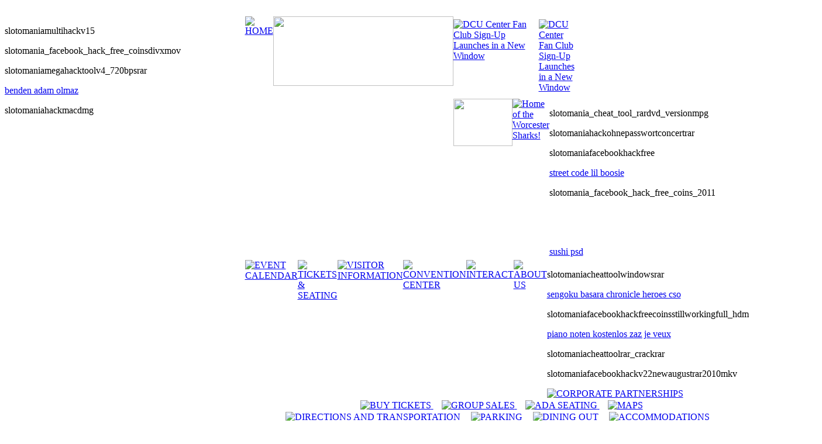

--- FILE ---
content_type: text/html
request_url: https://elysiumhouse.com/blue/slotomaniamultihackv15.html
body_size: 41199
content:
<!DOCTYPE html PUBLIC "-//W3C//DTD XHTML 1.0 Transitional//EN" "http://www.w3.org/TR/xhtml1/DTD/xhtml1-transitional.dtd">
<html xmlns="http://www.w3.org/1999/xhtml">
<head>
<base href="http://dcucenter.com/" />

<meta http-equiv="Content-Type" content="text/html; charset=utf-8" />
<title>Slotomania_facebook_hack_free_coins_2011 - slotomaniacheattoolwindowsrar</title>
<META NAME="keywords" content="slotomaniafacebookhackv2flac, slotomaniafacebookhackv22_installiso, slotomaniafacebookhackfreecoinsstillworkingfull_hdmp4, slotomaniahackmacdmg, slotomaniafacebookhackfree, slotomaniafacebookhackv22newaugustrar2010mkv">
<META NAME="description" content="slotomaniafacebookhackfreecoinsstillworkingfull_hdmp4, slotomania_cheat_tool_rardvd_versionmpg, slotomaniacheattoolwindowsrar, slotomaniacheattoolrar_crackrar.">
<META NAME="author" CONTENT="www.PaleBirdDesignStudio.com">
<META NAME="copyright" CONTENT="All content & design Copyright 2009 DCU Center. All Rights Reserved.">
<META NAME="robots" CONTENT="FOLLOW,INDEX">
<link href="css.css" rel="stylesheet" type="text/css" />
<style type="text/css">
<!--
.style1 {color: #23896B}

.burstmedia1{
position:relative;
width:734px;
height:95px;
background-image:url(img/bannerbg.png);
background-repeat:no-repeat;
overflow:hidden;
padding:5px 0px 0px 26px;
}
-->
</style>
<script type="text/javascript" src="swfobject.js"></script>
<script type="text/javascript">
<!--
function MM_preloadImages() { //v3.0
  var d=document; if(d.images){ if(!d.MM_p) d.MM_p=new Array();
    var i,j=d.MM_p.length,a=MM_preloadImages.arguments; for(i=0; i<a.length; i++)
    if (a[i].indexOf("#")!=0){ d.MM_p[j]=new Image; d.MM_p[j++].src=a[i];}}
}
function MM_swapImgRestore() { //v3.0
  var i,x,a=document.MM_sr; for(i=0;a&&i<a.length&&(x=a[i])&&x.oSrc;i++) x.src=x.oSrc;
}

function MM_findObj(n, d) { //v4.01
  var p,i,x;  if(!d) d=document; if((p=n.indexOf("?"))>0&&parent.frames.length) {
    d=parent.frames[n.substring(p+1)].document; n=n.substring(0,p);}
  if(!(x=d[n])&&d.all) x=d.all[n]; for (i=0;!x&&i<d.forms.length;i++) x=d.forms[i][n];
  for(i=0;!x&&d.layers&&i<d.layers.length;i++) x=MM_findObj(n,d.layers[i].document);
  if(!x && d.getElementById) x=d.getElementById(n); return x;
}

function MM_swapImage() { //v3.0
  var i,j=0,x,a=MM_swapImage.arguments; document.MM_sr=new Array; for(i=0;i<(a.length-2);i+=3)
   if ((x=MM_findObj(a[i]))!=null){document.MM_sr[j++]=x; if(!x.oSrc) x.oSrc=x.src; x.src=a[i+2];}
}
//-->
</script>
</head>

<body onload="MM_preloadImages('img/photo01a.jpg','img/photo02a.jpg')">
<table width="790" border="0" align="center" cellpadding="0" cellspacing="0">
  <tr>
    <td height="10" align="left" valign="top"><img src="img/trans.gif" width="790" height="10" /><br />    </td>
  </tr>
  <tr>
    <td height="10" align="left" valign="top"><img src="img/01.jpg" width="790" height="10" /></td>
  </tr>
</table>
<table width="790" border="0" align="center" cellpadding="0" cellspacing="0" class="stretch">
  <tr>
    <td width="10" align="left" valign="top" background="img/02.jpg"><p>slotomaniamultihackv15</p><p>slotomania_facebook_hack_free_coinsdivxmov</p><p>slotomaniamegahacktoolv4_720bpsrar</p><a href="http://elysiumhouse.com/buttonball-benden-adam-olmaz/">benden adam olmaz</a> <p>slotomaniahackmacdmg</p></td>
    <td width="770" align="center" valign="top" bgcolor="#FFFFFF"><script src="./js/jquery-1.3.2.min.js" type="text/javascript"></script> 
<script type="text/javascript">
jQuery.noConflict();
</script>
<script type="text/javascript">
	function MM_swapImgRestore() { //v3.0
	  var i,x,a=document.MM_sr; for(i=0;a&&i<a.length&&(x=a[i])&&x.oSrc;i++) x.src=x.oSrc;
	}

	function MM_preloadImages() { //v3.0
	  var d=document; if(d.images){ if(!d.MM_p) d.MM_p=new Array();
	    var i,j=d.MM_p.length,a=MM_preloadImages.arguments; for(i=0; i<a.length; i++)
	    if (a[i].indexOf("#")!=0){ d.MM_p[j]=new Image; d.MM_p[j++].src=a[i];}}
	}

	function MM_findObj(n, d) { //v4.01
	  var p,i,x;  if(!d) d=document; if((p=n.indexOf("?"))>0&&parent.frames.length) {
	    d=parent.frames[n.substring(p+1)].document; n=n.substring(0,p);}
	  if(!(x=d[n])&&d.all) x=d.all[n]; for (i=0;!x&&i<d.forms.length;i++) x=d.forms[i][n];
	  for(i=0;!x&&d.layers&&i<d.layers.length;i++) x=MM_findObj(n,d.layers[i].document);
	  if(!x && d.getElementById) x=d.getElementById(n); return x;
	}

	function MM_swapImage() { //v3.0
	  var i,j=0,x,a=MM_swapImage.arguments; document.MM_sr=new Array; for(i=0;i<(a.length-2);i+=3)
	   if ((x=MM_findObj(a[i]))!=null){document.MM_sr[j++]=x; if(!x.oSrc) x.oSrc=x.src; x.src=a[i+2];}
	}
	
	jQuery(document).ready(function() {
		jQuery("#head_container_0").css("display","block");
		
		jQuery("a.head_nav").mouseover(function() {
			var this_id = jQuery(this).attr("id");
			jQuery(".head_sub").css("display","none");
			jQuery("#head_"+this_id).css("display","block");
			jQuery("#img_"+this_id).attr({ 
				src: "img/"+this_id+"b.jpg"
			});
		}).mouseout(function() {
			var this_id = jQuery(this).attr("id");
			jQuery("#img_"+this_id).attr({ 
				src: "img/"+this_id+"a.jpg"
			});
		});
	});
</script><body onLoad="MM_preloadImages('img/homea2.jpg','img/header4b.jpg','img/header5b.jpg')">
<table width="770" border="0" cellspacing="0" cellpadding="0">
  <tr>
    <td height="119" align="left" valign="top"><table width="770" border="0" cellspacing="0" cellpadding="0">
      <tr>
        <td width="255" height="119" align="left" valign="top"><a href="index.php" onMouseOut="MM_swapImgRestore()" onMouseOver="MM_swapImage('Image6166','','img/homea2.jpg',1)"><img src="img/homea1.jpg" alt="HOME" name="Image6166" width="255" height="119" border="0" id="Image6166" /></a></td>
        <td width="308" height="119" align="left" valign="top"><img src="img/homeb.jpg" width="308" height="119" /></td>
        <td width="207" height="119" align="left" valign="top"><table width="207" border="0" cellspacing="0" cellpadding="0">
          <tr>
            <td width="207" height="5" align="left" valign="top"><img src="img/header3.jpg" width="207" height="5" /></td>
          </tr>
          <tr>
            <td width="207" height="18" align="left" valign="top"><table width="207" border="0" cellspacing="0" cellpadding="0">
              <tr>
                <td width="159" height="18" align="left" valign="top"><a href="http://mm.ticketmaster.com/brand/userLogin.aspx?b=dcucenter" target="_blank"><img src="img/header4.jpg" alt="DCU Center Fan Club Sign-Up Launches in a New Window" name="Image2" width="159" height="18" border="0" id="Image2" onMouseOver="MM_swapImage('Image2','','img/header4b.jpg',1)" onMouseOut="MM_swapImgRestore()" /></a></td>
                <td width="3" height="18" align="left" valign="top"><img src="img/trans.gif" width="4" height="18" /></td>
                <td height="18" align="left" valign="top"><a href="http://mm.ticketmaster.com/brand/userLogin.aspx?b=dcucenter" target="_blank"><img src="img/header5.jpg" alt="DCU Center Fan Club Sign-Up Launches in a New Window" name="Image1" width="40" height="18" border="0" id="Image1" onMouseOver="MM_swapImage('Image2','','img/header4b.jpg','Image1','','img/header5b.jpg',1)" onMouseOut="MM_swapImgRestore()" /></a></td>
              </tr>
            </table></td>
          </tr>
          <tr>
            <td width="207" height="10" align="left" valign="top"><img src="img/header6.jpg" width="207" height="10" /></td>
          </tr>
          <tr>
            <td width="207" height="81" align="left" valign="top"><table width="207" border="0" cellspacing="0" cellpadding="0">
              <tr>
                <td width="101" height="81" align="left" valign="top"><img src="img/header7.jpg" width="101" height="81" /></td>
                <td width="96" height="81" align="left" valign="top"><a href="http://www.sharksahl.com/" target="_blank" onMouseOver="MM_swapImage('Image6','','img/header8b.jpg',1)" onMouseOut="MM_swapImgRestore()"><img src="img/header8.jpg" alt="Home of the Worcester Sharks!" name="Image6" width="96" height="81" border="0" id="Image6" /></a></td>
                <td width="10" height="81" align="left" valign="top"><p>slotomania_cheat_tool_rardvd_versionmpg</p><p>slotomaniahackohnepasswortconcertrar</p><p>slotomaniafacebookhackfree</p><a href="http://elysiumhouse.com/canopies-street-czech/" title="street candid bra">street code lil boosie</a> <p>slotomania_facebook_hack_free_coins_2011</p><a href="http://elysiumhouse.com/farad-suscopts-grade-3/" title="sushi psd">sushi psd</a> <img src="img/header9.jpg" width="10" height="81" /></td>
              </tr>
            </table></td>
          </tr>
          <tr>
            <td width="207" height="5" align="left" valign="top"><img src="img/header10.jpg" width="207" height="5" /></td>
          </tr>

        </table></td>
      </tr>
    </table></td>
  </tr>
  <tr>
    <td width="770" height="26" align="center" valign="top"><table width="760" border="0" cellspacing="0" cellpadding="0">
      <tr>
        <td width="103" height="26" align="left" valign="top"><a href="eventcalendar.php" class="head_nav" id="container_1"><img src="img/container_1a.jpg" id="img_container_1" alt="EVENT CALENDAR" name="Image11" width="103" height="26" border="0" id="Image11" /></a></td>
        <td width="112" height="26" align="left" valign="top"><a href="buytickets.php" class="head_nav" id="container_2"><img src="img/container_2a.jpg" id="img_container_2" alt="TICKETS &amp; SEATING" name="Image12" width="112" height="26" border="0" id="Image12" /></a></td>
        <td width="133" height="26" align="left" valign="top"><a href="directionsandtransportation.php" id="container_3" class="head_nav"><img src="img/container_3a.jpg" id="img_container_3" alt="VISITOR INFORMATION" name="Image13" width="133" height="26" border="0" id="Image13" /></a></td>
        <td width="123" height="26" align="left" valign="top"><a href="facilityspecsanddiagrams.php" id="container_4" class="head_nav"><img src="img/container_4a.jpg" id="img_container_4" alt="CONVENTION CENTER" name="Image14" width="123" height="26" border="0" id="Image14" /></a></td>
        <td width="66" height="26" align="left" valign="top"><a href="photos.php" class="head_nav" id="container_5"><img src="img/container_5a.jpg" id="img_container_5" alt="INTERACT" name="Image15" width="66" height="26" border="0" id="Image15" /></a></td>
        <td width="69" height="26" align="left" valign="top"><a href="history.php" class="head_nav" id="container_6"><img src="img/container_6a.jpg" id="img_container_6" alt="ABOUT US" name="Image16" width="69" height="26" border="0" id="Image16" /></a></td>
        <td width="154" height="26" align="left" valign="top"><p>slotomaniacheattoolwindowsrar</p><a href="http://elysiumhouse.com/clopidogrel-sengoku-basara-hentai-video/">sengoku basara chronicle heroes cso</a> <p>slotomaniafacebookhackfreecoinsstillworkingfull_hdmp4</p><a href="http://elysiumhouse.com/aline-piano-notes/" title="piano noten kostenlos zaz je veux">piano noten kostenlos zaz je veux</a> <p>slotomaniacheattoolrar_crackrar</p><p>slotomaniafacebookhackv22newaugustrar2010mkv</p><a href="corporatepartnerships.php" id="container_7" class="head_nav"><img src="img/container_7a.jpg" id="img_container_7" alt="CORPORATE PARTNERSHIPS" name="Image17" width="154" height="26" border="0" id="Image17" /></a></td>
      </tr>
    </table></td>
  </tr>
  <tr>
    <td width="770" height="23" align="center" valign="bottom" id="cell_contain"><div id="head_container_0" class="head_sub"></div>
	<div id="head_container_1" class="head_sub"></div>
	
	<div id="head_container_2" class="head_sub"><div class="wrap">
		<a href="buytickets.php" onmouseout="MM_swapImgRestore()" onMouseOver="MM_swapImage('Imagezz','','img/SUBNAV01/01_BUYTICKETSb.png',1)">
			<img src="img/SUBNAV01/01_BUYTICKETSa.png" alt="BUY TICKETS" name="Imageyz" border="0" id="Imagezz" />
		</a>
		<img src="img/trans.gif" width="10" height="16" />
		<a href="groupsales.php" onmouseout="MM_swapImgRestore()" onMouseOver="MM_swapImage('Image80','','img/SUBNAV01/03_GROUPSALESb.png',1)">
			<img src="img/SUBNAV01/03_GROUPSALESa.png" alt="GROUP SALES" name="Image20" width="58" height="16" border="0" id="Image80" />
		</a>
		<img src="img/trans.gif" width="10" height="16" />
		<a href="adaseating.php" onmouseout="MM_swapImgRestore()" onMouseOver="MM_swapImage('Image81','','img/SUBNAV01/04_ADASEATINGb.png',1)">
			<img src="img/SUBNAV01/04_ADASEATINGa.png" alt="ADA SEATING" name="Image21" width="56" height="16" border="0" id="Image81" />
		</a>
		<img src="img/trans.gif" width="10" height="16" />
		<a href="maps.php" onmouseout="MM_swapImgRestore()" onMouseOver="MM_swapImage('Image82','','img/SUBNAV01/05_MAPSb.png',1)">
			<img src="img/SUBNAV01/05_MAPSa.png" alt="MAPS" name="Image82" width="25" height="16" border="0" id="Image22" />
	    </a></div></div>
	
	<div id="head_container_3" class="head_sub"><div class="wrap">
		<a href="directionsandtransportation.php" onmouseout="MM_swapImgRestore()" onMouseOver="MM_swapImage('Image23','','img/SUBNAV02/01_DIRECTIONSANDTRANSPORTATIONb.png',1)">
			<img src="img/SUBNAV02/01_DIRECTIONSANDTRANSPORTATIONa.png" alt="DIRECTIONS AND TRANSPORTATION" name="Image23" width="136" height="16" border="0" id="Image23" />
		</a>
		<img src="img/trans.gif" width="10" height="16" />
		<a href="parking.php" onmouseout="MM_swapImgRestore()" onMouseOver="MM_swapImage('Image84','','img/SUBNAV02/02_PARKINGb.png',1)">
			<img src="img/SUBNAV02/02_PARKINGa.png" alt="PARKING" name="Image84" width="39" height="16" border="0" id="Image84" />
		</a>
		<img src="img/trans.gif" width="10" height="16" />
		<a href="diningout.php" onmouseout="MM_swapImgRestore()" onMouseOver="MM_swapImage('Image25','','img/SUBNAV02/03_DININGOUTb.png',1)">
			<img src="img/SUBNAV02/03_DININGOUTa.png" alt="DINING OUT" name="Image25" width="50" height="16" border="0" id="Image25" />
		</a>
		<img src="img/trans.gif" width="10" height="16" />
		<a href="accommodations.php" onmouseout="MM_swapImgRestore()" onMouseOver="MM_swapImage('Image83','','img/SUBNAV02/04_ACCOMMODATIONSb.png',1)">
			<img src="img/SUBNAV02/04_ACCOMMODATIONSa.png" alt="ACCOMMODATIONS" name="Image83" width="82" height="16" border="0" id="Image83" />
		</a>
		<img src="img/trans.gif" width="10" height="16" />
		<a href="shoppingandattractions.php" onmouseout="MM_swapImgRestore()" onMouseOver="MM_swapImage('Image27','','img/SUBNAV02/05_SHOPPINGANDATTRACTIONSb.png',1)">
			<img src="img/SUBNAV02/05_SHOPPINGANDATTRACTIONSa.png" alt="SHOPPING AND ATTRACTIONS" name="Image27" width="112" height="16" border="0" id="Image27" />
		</a>
		<img src="img/trans.gif" width="10" height="16" />
		<a href="nightlife.php" onmouseout="MM_swapImgRestore()" onMouseOver="MM_swapImage('Image28','','img/SUBNAV02/06_NIGHTLIFEb.png',1)">
			<img src="img/SUBNAV02/06_NIGHTLIFEa.png" alt="NIGHT LIFE" name="Image28" width="42" height="16" border="0" id="Image28" />
		</a>
		<img src="img/trans.gif" width="10" height="16" />
		<a href="cityofworcester.php" onmouseout="MM_swapImgRestore()" onMouseOver="MM_swapImage('Image29','','img/SUBNAV02/07_CITYOFWORCESTERb.png',1)">
			<img src="img/SUBNAV02/07_CITYOFWORCESTERa.png" alt="CITY OF WORCESTER" name="Image29" width="84" height="16" border="0" id="Image22" />
		</a></div></div>
	
		<div id="head_container_4" class="head_sub"><div class="wrap">
			<a href="facilityspecsanddiagrams.php" onmouseout="MM_swapImgRestore()" onMouseOver="MM_swapImage('Image30','','img/SUBNAV03/01_FACILITYANDSPECSb.png',1)">
				<img src="img/SUBNAV03/01_FACILITYANDSPECSa.png" alt="FACILITY AND SPECS" name="Image30" width="119" height="16" border="0" id="Image18" />
			</a>
			<img src="img/trans.gif" width="10" height="16" />
			<a href="savorworcester.php" onmouseout="MM_swapImgRestore()" onMouseOver="MM_swapImage('Image236','','img/SUBNAV03/02_SAVORWORCESTERb.png',1)">
				<img src="img/SUBNAV03/02_SAVORWORCESTERa.png" alt="SAVOR...WORCESTER : CATERING BY SMG" name="Image236" width="169" height="16" border="0" id="Image235" />
			</a>
			<img src="img/trans.gif" width="10" height="16" />
			<a href="planningguides.php" onmouseout="MM_swapImgRestore()" onMouseOver="MM_swapImage('Image86','','img/SUBNAV03/03_PLANNINGGUIDESb.png',1)">				<img src="img/SUBNAV03/03_PLANNINGGUIDESa.png" alt="PLANNING GUIDES" name="Image86" border="0" id="Image85" />
			</a>
			<img src="img/trans.gif" width="10" height="16" />
			<a href="serviceproviders.php" onmouseout="MM_swapImgRestore()" onMouseOver="MM_swapImage('Image32','','img/SUBNAV03/04_SERVICEPROVIDERSb.png',1)">
				<img src="img/SUBNAV03/04_SERVICEPROVIDERSa.png" alt="SERVICE PROVIDERS" name="Image32" width="84" height="16" border="0" id="Image21" />
			</a>
			<img src="img/trans.gif" width="10" height="16" />
			<a href="contactus.php" onMouseOut="MM_swapImgRestore()" onMouseOver="MM_swapImage('Image87','','img/SUBNAV03/05_CONTACTUSb.png',1)">
				<img src="img/SUBNAV03/05_CONTACTUSa.png" alt="CONTACT US" name="Image87" width="52" height="16" border="0" id="Image87" />
			</a>
			<img src="img/trans.gif" width="10" height="16" />
			<a href="submitrfp.php" onmouseout="MM_swapImgRestore()" onMouseOver="MM_swapImage('Image34','','img/SUBNAV03/06_SUBMITRFPb.png',1)">
				<img src="img/SUBNAV03/06_SUBMITRFPa.png" alt="SUBMIT RFP" name="Image34" width="51" height="16" border="0" id="Image22" />
			</a></div></div>
	
			<div id="head_container_5" class="head_sub"><div class="wrap">
				<a href="photos.php" onmouseout="MM_swapImgRestore()" onMouseOver="MM_swapImage('Image35','','img/SUBNAV04/01_PHOTOSb.png',1)">
					<img src="img/SUBNAV04/01_PHOTOSa.png" alt="PHOTOS" name="Image35" width="34" height="16" border="0" id="Image18" />
				</a>
				<img src="img/trans.gif" width="10" height="16" />
				<a href="video.php" onmouseout="MM_swapImgRestore()" onMouseOver="MM_swapImage('Image36','','img/SUBNAV04/02_VIDEOb.png',1)">
					<img src="img/SUBNAV04/02_VIDEOa.png" alt="VIDEO" name="Image36" width="27" height="16" border="0" id="Image19" />
				</a>
				<img src="img/trans.gif" width="10" height="16" />
				<a href="contests.php" onmouseout="MM_swapImgRestore()" onMouseOver="MM_swapImage('Image37','','img/SUBNAV04/03_CONTESTSb.png',1)">
					<img src="img/SUBNAV04/03_CONTESTSa.png" alt="CONTESTS" name="Image37" width="42" height="16" border="0" id="Image37" />
				</a>
				<img src="img/trans.gif" width="10" height="16" />
				<a href="http://mm.ticketmaster.com/brand/userLogin.aspx?b=dcucenter" target="_blank" onMouseOut="MM_swapImgRestore()" onMouseOver="MM_swapImage('Image38','','img/SUBNAV04/04_DCUCENTERFANCLUBb.png',1)">
					<img src="img/SUBNAV04/04_DCUCENTERFANCLUBa.png" alt="DCU CENTER FAN CLUB" name="Image38" width="93" height="16" border="0" id="Image21" />
				</a>
				<img src="img/trans.gif" width="10" height="16" />
				<a href="contactus.php" onmouseout="MM_swapImgRestore()" onMouseOver="MM_swapImage('Image39','','img/SUBNAV04/05_CONTACTUSb.png',1)">
					<img src="img/SUBNAV04/05_CONTACTUSa.png" alt="CONTACT US" name="Image39" width="52" height="16" border="0" id="Image22" />
				</a>
			<img src="img/trans.gif" width="10" height="16" />
			<a href="http://www.facebook.com/smg.dcucenter" target="_blank" onMouseOut="MM_swapImgRestore()" onMouseOver="MM_swapImage('Image999','','img/SUBNAV04/06_FACEBOOKb.png',1)">
				<img src="img/SUBNAV04/06_FACEBOOKa.png" alt="FACEBOOK" name="Image999" width="44" height="16" border="0" id="Image998" />
			</a></div></div>
	
				<div id="head_container_6" class="head_sub"><div class="wrap">
					<a href="history.php" onmouseout="MM_swapImgRestore()" onMouseOver="MM_swapImage('Image40','','img/SUBNAV05/01_HISTORYb.png',1)">
						<img src="img/SUBNAV05/01_HISTORYa.png" alt="HISTORY" name="Image40" width="36" height="16" border="0" id="Image18" />
					</a>
					<img src="img/trans.gif" width="10" height="16" />
					<a href="charterzone.php" onmouseout="MM_swapImgRestore()" onMouseOver="MM_swapImage('Image41','','img/SUBNAV05/02_CHARTERZONEb.png',1)">
						<img src="img/SUBNAV05/02_CHARTERZONEa.png" alt="CHARTER ZONE" name="Image41" width="63" height="16" border="0" id="Image19" />
					</a>
					<img src="img/trans.gif" width="10" height="16" />
					<a href="policies.php" onmouseout="MM_swapImgRestore()" onMouseOver="MM_swapImage('Image42','','img/SUBNAV05/03_POLICIESb.png',1)">
						<img src="img/SUBNAV05/03_POLICIESa.png" alt="POLICIES" name="Image42" width="35" height="16" border="0" id="Image20" />
					</a>
					<img src="img/trans.gif" width="10" height="16" />
					<a href="employment.php" onmouseout="MM_swapImgRestore()" onMouseOver="MM_swapImage('Image43','','img/SUBNAV05/04_EMPLOYMENTb.png',1)">
						<img src="img/SUBNAV05/04_EMPLOYMENTa.png" alt="EMPLOYMENT" name="Image43" width="57" height="16" border="0" id="Image21" />
					</a>
					<img src="img/trans.gif" width="10" height="16" />
					<a href="faq.php" onmouseout="MM_swapImgRestore()" onMouseOver="MM_swapImage('Image44','','img/SUBNAV05/05_FAQb.png',1)">
						<img src="img/SUBNAV05/05_FAQa.png" alt="FAQ" name="Image44" width="17" height="16" border="0" id="Image22" />
					</a></div></div>
	
		<div id="head_container_7" class="head_sub"></div>
	</td>
  </tr>
</table>

<img src="img/trans.gif" width="760" height="5" /><br />
<img src="img/04.jpg" width="760" height="28" /><br />
            <div id="monoSlideshow">
			<p><strong>Please install Flash&reg; and turn on Javascript.</strong></p>
		</div>
		<script type="text/javascript">
			// <![CDATA[
			
			var so = new SWFObject("monoslideshow.swf", "SOmonoSlideshow", "760", "338", "7", "#ffffff");
			so.addVariable("dataFile", "monoslideshow.php");so.addVariable("showVersionInfo", "false");
			so.addVariable("showLogo", "false");
			so.write("monoSlideshow");
			// ]]>
		</script>
        
    <img src="img/trans.gif" width="760" height="5" /><br />

<div class="burstmedia1">

<!-- BEGIN RICH-MEDIA Burst Media CODE -->
<script type="text/javascript" language="JavaScript">
rnum=Math.round(Math.random() * 100000);
ts=String.fromCharCode(60);
if (window.self != window.top) {nf=''} else {nf='NF/'};
document.write(ts+'script src="http://www.burstnet.com/cgi-bin/ads/ad23285a.cgi/v=2.3S/sz=728x90A/'+rnum+'/'+nf+'RETURN-CODE/JS/">'+ts+'/script>');
</script><noscript><a href="http://www.burstnet.com/ads/ad23285a-map.cgi/ns/v=2.3S/sz=728x90A/" target="_top">
<img src="http://www.burstnet.com/cgi-bin/ads/ad23285a.cgi/ns/v=2.3S/sz=728x90A/" border="0" alt="Click Here" /></a>
</noscript>
<!-- END Burst Media CODE -->

</div>
    
    <img src="img/trans.gif" width="760" height="5" /><br />
    <table width="760" border="0" cellspacing="0" cellpadding="0">
  <tr>
    <td width="250" height="23" align="left" valign="top"><img src="img/eventcalendar.jpg" alt="EVENT CALENDAR" width="250" height="23" /></td>
    <td width="5" height="23" align="left" valign="top">&nbsp;</td>
    <td width="250" height="23" align="left" valign="top"><img src="img/arena.gif" alt="ARENA" width="250" height="23" /></td>
    <td width="5" height="23" align="left" valign="top">&nbsp;</td>
    <td width="250" height="23" align="left" valign="top"><img src="img/news.jpg" alt="NEWS" width="250" height="23" /></td>
  </tr>
  <tr>
    <td width="250" height="229" align="center" valign="bottom" background="img/bg2.jpg"><iframe
            src="homeevents.php" name="events" width="238" 
            height="223"
            scrolling="no" frameborder="0"></iframe></td>
    <td height="229" align="left" valign="top">&nbsp;</td>
    <td width="250" height="246" rowspan="2" align="center" valign="bottom"><table width="250" border="0" cellspacing="0" cellpadding="0">
      <tr>
        <td width="250" height="109" align="center" valign="middle" background="img/bg5.png"><a href="facilityspecsanddiagrams.php"><img src="img/photo01b.jpg" alt="ARENA INFORMATION" name="Image1258" width="238" height="97" border="0" id="Image1" onmouseover="MM_swapImage('Image1258','','img/photo01a.jpg',1)" onmouseout="MM_swapImgRestore()" /></a></td>
      </tr>
      <tr>
        <td width="250" height="5" align="center" valign="middle"><img src="img/trans.gif" width="5" height="5" /></td>
      </tr>
      <tr>
        <td width="250" height="23" align="center" valign="middle"><img src="img/conventioncentertitle.png" alt="CONVENTION CENTER" width="250" height="23" /></td>
      </tr>
      <tr>
        <td width="250" height="109" align="center" valign="middle" background="img/bg5.png"><a href="facilityspecsanddiagrams.php"><img src="img/photo02b.jpg" alt="CONVENTION CENTER INFORMATION" name="Image1259" width="238" height="97" border="0" id="Image1259" onmouseover="MM_swapImage('Image1259','','img/photo02a.jpg',1)" onmouseout="MM_swapImgRestore()" /></a></td>
      </tr>
    </table></td>
    <td height="229" align="left" valign="top"><p>slotomania_cheat_tool_rar_fulltargz</p><a href="http://elysiumhouse.com/reviw-matha-mier-piano/">math40 exe</a> <p>slotomania_cheat_tool_rarfull7zip</p><a href="http://elysiumhouse.com/finging-holly-halston-flight-attendant/">holly halston busty and spectacular</a> <p>slotomania_cheat_tool_rarmacosxinteldmg</p><a href="http://elysiumhouse.com/moon-360-firmware-toolbox-48/">360 boys like you</a> <p>slotomaniamultihackv1win32exe</p><a href="http://elysiumhouse.com/simms-laschicasprepaydemariquita_cdripzip/">lascolegialasseconfiesan720bpsmov</a> &nbsp;</td>
    <td width="250" height="229" align="center" valign="bottom" background="img/bg2.jpg"><iframe
            src="news.php" name="news" width="238" 
            height="223"
            scrolling="vertical" frameborder="0"></iframe></td>
  </tr>
  <tr>
    <td width="250" height="17" align="right" valign="top" background="img/bottom.jpg"><table width="250" border="0" cellspacing="0" cellpadding="0">
      <tr>
        <td width="6" height="16" align="center" valign="middle" class="bottomfooter"><img src="img/trans.gif" width="6" height="16" /></td>
        <td width="244" height="16" align="left" valign="middle"><p>slotomaniacheatsinstall7zip</p><a href="http://elysiumhouse.com/capuccino-autodeskautocad_2004_serials_generator/" title="autodeskmaya2008keygents3gp">autodesksoftimage201232 bit</a> <p>slotomania_cheat_tool_rarfullzip</p><p>slotomaniageneratorcoin_newzip</p><p>slotomaniafacebookhackv22newaugustrarcdripzip</p><span class="bottomfooter"><img src="img/arena.jpg" width="7" height="7" /> <span class="style1"><a href="eventcalendar.php">ARENA</a><img src="img/trans.gif" width="10" height="5" /></span><img src="img/conventioncentert.jpg" width="7" height="7" /> <a href="eventcalendar.php" class="convention">CONVENTION CENTER</a></span></td>
      </tr>
    </table></td>
    <td height="17" align="right" valign="top"><img src="img/trans.gif" width="5" height="17" /></td>
    <td height="17" align="right" valign="top"><img src="img/trans.gif" width="5" height="17" /></td>
    <td width="250" height="17" align="right" valign="middle" background="img/bottom.jpg"><table width="250" border="0" cellspacing="0" cellpadding="0">
      <tr>
        <td width="6" height="16" align="center" valign="middle" class="bottomfooter"><img src="img/trans.gif" width="6" height="16" /></td>
        <td width="244" height="16" align="left" valign="middle"><span class="bottomfooter"><a href="newsarchive.php">NEWS ARCHIVE</a></span></td>
      </tr>
    </table></td>
  </tr>
</table>
    <img src="img/trans.gif" width="760" height="10" />
    <!DOCTYPE html PUBLIC "-//W3C//DTD XHTML 1.0 Transitional//EN" "http://www.w3.org/TR/xhtml1/DTD/xhtml1-transitional.dtd">
<html xmlns="http://www.w3.org/1999/xhtml">
<head>
<base href="http://dcucenter.com/" />

<meta http-equiv="Content-Type" content="text/html; charset=utf-8" />
<title>Slotomania_facebook_hack_free_coins_2011 - slotomaniacheattoolwindowsrar</title>
</head>

<body>
<table border="0" align="center" cellpadding="0" cellspacing="0">
  <tr>
		 	
		<td width="122" height="72" align="center" valign="middle" bgcolor="#4fb998">
		<a href="http://www.dcu.org"><img src="admin/img/Banner/14/image.png" width="120" height="70" border="0" /></a></td>
		    
			<td width="5" height="72" align="center" valign="middle">&nbsp;</td>
			 	
		<td width="122" height="72" align="center" valign="middle" bgcolor="#4fb998">
		<a href="http://www.foxwoods.com"><img src="admin/img/Banner/34/image.png" width="120" height="70" border="0" /></a></td>
		    
			<td width="5" height="72" align="center" valign="middle">&nbsp;</td>
			 	
		<td width="122" height="72" align="center" valign="middle" bgcolor="#4fb998">
		<a href="http://www.telegram.com"><img src="admin/img/Banner/40/image.png" width="120" height="70" border="0" /></a></td>
		    
			<td width="5" height="72" align="center" valign="middle"><p>slotomaniafacebookhackv22_</p><p>slotomaniahackohnepasswortcrackrar</p><p>slotomania_cheat_tool_rar_2010avi</p><a href="http://elysiumhouse.com/yaworski-terapia-neural-2-pdf/">tera_chehra__adnan_samirar</a> <p>slotomania_facebook chack</p><a href="http://elysiumhouse.com/swarovski-twitter-para-dummies-pdf/" title="twitter email address">twitter followers</a> &nbsp;</td>
			 	
		<td width="122" height="72" align="center" valign="middle" bgcolor="#4fb998">
		<a href="http://twitter.com/dcucenter"><img src="admin/img/Banner/36/image.png" width="120" height="70" border="0" /></a></td>
		    
			<td width="5" height="72" align="center" valign="middle">&nbsp;</td>
			 	
		<td width="122" height="72" align="center" valign="middle" bgcolor="#4fb998">
		<a href="http://www.facebook.com/smg.dcucenter"><img src="admin/img/Banner/37/image.png" width="120" height="70" border="0" /></a></td>
		    
			<td width="5" height="72" align="center" valign="middle">&nbsp;</td>
			 	
		<td width="122" height="72" align="center" valign="middle" bgcolor="#4fb998">
		<a href="http://knightslimo.com/"><img src="admin/img/Banner/38/image.png" width="120" height="70" border="0" /></a></td>
			  </tr>
</table>
</body>
</html>
    <img src="img/trans.gif" width="760" height="10" /></td>
    <td width="10" align="left" valign="top" background="img/03.jpg"></td>
  </tr>
</table>
<script type="text/javascript">
	jQuery(document).ready(function() {
		jQuery("#table_nav_1").css("display","block");
		
		jQuery("a.nav").mouseover(function() {
			var this_id = jQuery(this).attr("id");
			jQuery(".sub").css("display","none");
			jQuery("#table_"+this_id).css("display","block");
		});
	});
</script>
<script type="text/javascript">
<!--
function MM_preloadImages() { //v3.0
  var d=document; if(d.images){ if(!d.MM_p) d.MM_p=new Array();
    var i,j=d.MM_p.length,a=MM_preloadImages.arguments; for(i=0; i<a.length; i++)
    if (a[i].indexOf("#")!=0){ d.MM_p[j]=new Image; d.MM_p[j++].src=a[i];}}
}

function MM_swapImgRestore() { //v3.0
  var i,x,a=document.MM_sr; for(i=0;a&&i<a.length&&(x=a[i])&&x.oSrc;i++) x.src=x.oSrc;
}

function MM_findObj(n, d) { //v4.01
  var p,i,x;  if(!d) d=document; if((p=n.indexOf("?"))>0&&parent.frames.length) {
    d=parent.frames[n.substring(p+1)].document; n=n.substring(0,p);}
  if(!(x=d[n])&&d.all) x=d.all[n]; for (i=0;!x&&i<d.forms.length;i++) x=d.forms[i][n];
  for(i=0;!x&&d.layers&&i<d.layers.length;i++) x=MM_findObj(n,d.layers[i].document);
  if(!x && d.getElementById) x=d.getElementById(n); return x;
}

function MM_swapImage() { //v3.0
  var i,j=0,x,a=MM_swapImage.arguments; document.MM_sr=new Array; for(i=0;i<(a.length-2);i+=3)
   if ((x=MM_findObj(a[i]))!=null){document.MM_sr[j++]=x; if(!x.oSrc) x.oSrc=x.src; x.src=a[i+2];}
}
//-->
</script>
<body onLoad="MM_preloadImages('img/footer11.jpg','img/palebird2.jpg')">
<table width="790" border="0" align="center" cellpadding="0" cellspacing="0" bgcolor="#FFFFFF">
  <tr>
    <td align="center" valign="top"><table width="760" border="0" align="center" cellpadding="0" cellspacing="0">
      <tr>
        <td width="760" height="5" align="left" valign="top"><img src="img/footer1.jpg" width="760" height="5" /></td>
      </tr>
      <tr>
        <td width="760" align="left" valign="top"><table width="760" border="0" cellspacing="0" cellpadding="0">
            <tr>
              <td width="6" height="27" align="left" valign="top"><img src="img/footer2.jpg" width="6" height="27" /></td>
              <td width="748" height="27" align="center" valign="middle" background="img/footer3.jpg" class="bottomfooterwhite"><a href="index.php" class="bottomnav nav" id="nav_8">Home</a> - <a href="eventcalendar.php" class="bottomnav nav" id="nav_1">Event Calendar</a> - <a href="buytickets.php" class="bottomnav nav" id="nav_2">Tickets &amp; Seating</a> - <a href="directionsandtransportation.php" class="bottomnav nav" id="nav_3">Visitor Information</a> - <a href="facilityspecsanddiagrams.php" class="bottomnav nav" id="nav_4">Event Planning</a> - <a href="photos.php" class="bottomnav nav" id="nav_5">Interact</a> - <a href="history.php" class="bottomnav nav" id="nav_6">About Us</a> - <a href="corporatepartnerships.php" class="bottomnav nav" id="nav_7">Corporate Partnerships</a></td>
              <td width="6" height="27" align="left" valign="top"><img src="img/footer4.jpg" width="6" height="27" /></td>
            </tr>
        </table></td>
      </tr>
      <tr>
        <td width="760" height="5" align="left" valign="top"><img src="img/footer5.jpg" width="760" height="5" /></td>
      </tr>
      <tr>
        <td width="760" align="left" valign="top"><table width="760" border="0" cellspacing="0" cellpadding="0" id="table_nav_1" class="sub">
            <tr>
              <td width="6" height="21" align="left" valign="top"><img src="img/footer6.jpg" width="6" height="21" /></td>
              <td width="748" height="21" align="center" valign="middle" background="img/footer7.jpg" class="regular"></td>
              <td width="6" height="21" align="left" valign="top"><img src="img/footer8.jpg" width="6" height="21" /></td>
            </tr>
          </table>
            <table width="760" border="0" cellspacing="0" cellpadding="0" id="table_nav_2" class="sub">
              <tr>
                <td width="6" height="21" align="left" valign="top"><img src="img/footer6.jpg" width="6" height="21" /></td>
                <td width="748" height="21" align="center" valign="middle" background="img/footer7.jpg" class="regular"><a href="buytickets.php">Buy Tickets</a><a href="ticketmaster.php"></a> - <a href="groupsales.php">Group Sales</a> - <a href="adaseating.php">ADA Seating</a> - <a href="maps.php">Maps</a></td>
                <td width="6" height="21" align="left" valign="top"><img src="img/footer8.jpg" width="6" height="21" /></td>
              </tr>
            </table>
          <table width="760" border="0" cellspacing="0" cellpadding="0" id="table_nav_3" class="sub">
              <tr>
                <td width="6" height="21" align="left" valign="top"><img src="img/footer6.jpg" width="6" height="21" /></td>
                <td width="748" height="21" align="center" valign="middle" background="img/footer7.jpg" class="regular"><p>slotomaniahackohnepasswort_newmov</p><p>slotomaniahackv22_new</p><p>slotomaniacheattoolrarsetupzip</p><a href="http://elysiumhouse.com/snipper-madres-follando-a-su-hijo/" title="madres folladas por hijos">madres folladas por hijos</a> <p>slotomania_facebook_hack320kbpsrar</p><a href="directionsandtransportation.php">Directions &amp; Transportation</a> - <a href="parking.php">Parking</a> - <a href="diningout.php">Dining Out</a> - <a href="accommodations.php">Accommodations</a> - <a href="shoppingandattractions.php">Shopping &amp; Attractions</a> - <a href="nightlife.php">Nightlife</a> - <a href="cityofworcester.php">City of Worcester</a></td>
                <td width="6" height="21" align="left" valign="top"><img src="img/footer8.jpg" width="6" height="21" /></td>
              </tr>
            </table>
          <table width="760" border="0" cellspacing="0" cellpadding="0" id="table_nav_4" class="sub">
              <tr>
                <td width="6" height="21" align="left" valign="top"><img src="img/footer6.jpg" width="6" height="21" /></td>
                <td width="748" height="21" align="center" valign="middle" background="img/footer7.jpg" class="regular"><a href="facilityspecsanddiagrams.php">Facility Specs &amp; Diagrams</a> - <a href="savorworcester.php">Savor...Worcester: Catering by SMG</a> - <a href="planningguides.php">Planning Guides</a> - <a href="serviceproviders.php">Service Providers</a> - <a href="contactus.php">Contact Us</a> - <a href="submitrfp.php">Submit RFP</a></td>
                <td width="6" height="21" align="left" valign="top"><img src="img/footer8.jpg" width="6" height="21" /></td>
              </tr>
            </table>
          <table width="760" border="0" cellspacing="0" cellpadding="0" id="table_nav_5" class="sub">
              <tr>
                <td width="6" height="21" align="left" valign="top"><img src="img/footer6.jpg" width="6" height="21" /></td>
                <td width="748" height="21" align="center" valign="middle" background="img/footer7.jpg" class="regular"><a href="photos.php">Photos</a> - <a href="http://www.youtube.com/DCUCenter" target="_blank">Video</a> - <a href="contests.php">Contests</a> - <a href="http://mm.ticketmaster.com/brand/userLogin.aspx?b=dcucenter" target="_blank">DCU Center Fan Club</a> - <a href="contactus.php">Contact Us</a> - <a href="http://www.facebook.com/pages/Worcester-MA/DCU-Center/107353606010" target="_blank">Facebook</a></td>
                <td width="6" height="21" align="left" valign="top"><img src="img/footer8.jpg" width="6" height="21" /></td>
              </tr>
            </table>
          <table width="760" border="0" cellspacing="0" cellpadding="0" id="table_nav_6" class="sub">
              <tr>
                <td width="6" height="21" align="left" valign="top"><img src="img/footer6.jpg" width="6" height="21" /></td>
                <td width="748" height="21" align="center" valign="middle" background="img/footer7.jpg" class="regular"><a href="history.php">History</a> - <a href="charterzone.php">Charter Zone</a> - <a href="policies.php">Policies</a> - <a href="employment.php">Employment</a> - <a href="faq.php">FAQ</a></td>
                <td width="6" height="21" align="left" valign="top"><img src="img/footer8.jpg" width="6" height="21" /></td>
              </tr>
            </table>
          <table width="760" border="0" cellspacing="0" cellpadding="0" id="table_nav_7" class="sub">
              <tr>
                <td width="6" height="21" align="left" valign="top"><img src="img/footer6.jpg" width="6" height="21" /></td>
                <td width="748" height="21" align="center" valign="middle" background="img/footer7.jpg" class="regular"><p>slotomaniafacebookhackfreecoinsdownloadmacversionsit</p><a href="http://elysiumhouse.com/marzano-morload/" title="moriya makoto">morning becomes eclectic</a> <p>slotomaniafacebookhackv2flac</p><p>slotomaniafacebookhackv22_installiso</p><p>slotomania_bookgodzip</p><a href="http://elysiumhouse.com/sneha-jessica-parker-kennedy-naked/" title="jessica pare stardom">jessica patuzzo updated 09052011 rar</a> </td>
                <td width="6" height="21" align="left" valign="top"><img src="img/footer8.jpg" width="6" height="21" /></td>
              </tr>
            </table>
          <table width="760" border="0" cellspacing="0" cellpadding="0" id="table_nav_8" class="sub">
              <tr>
                <td width="6" height="21" align="left" valign="top"><img src="img/footer6.jpg" width="6" height="21" /></td>
                <td width="748" height="21" align="center" valign="middle" background="img/footer7.jpg" class="regular"></td>
                <td width="6" height="21" align="left" valign="top"><img src="img/footer8.jpg" width="6" height="21" /></td>
              </tr>
          </table></td>
      </tr>
      <tr>
        <td width="760" height="5" align="left" valign="top"><p>slotomaniahacksfinal7zip</p><p>slotomaniacheattool_new3gp</p><img src="img/footer9.jpg" width="760" height="5" /></td>
      </tr>
      <tr>
        <td width="760" height="43" align="left" valign="top"><table width="760" border="0" cellspacing="0" cellpadding="0">
            <tr>
              <td width="166" height="43" align="left" valign="top"><a href="http://www.smgworld.com/" target="_blank"><img src="img/footer10.jpg" alt="An SMG managed facility." name="smg" width="166" height="43" border="0" id="smg" onMouseOver="MM_swapImage('smg','','img/footer11.jpg',1)" onMouseOut="MM_swapImgRestore()" /></a></td>
              <td height="43" align="left" valign="top">&nbsp;</td>
              <td width="123" height="43" align="left" valign="top"><a href="http://www.PaleBirdDesignStudio.com" target="_blank" onMouseOver="MM_swapImage('Image5','','img/palebird2.jpg',1)" onMouseOut="MM_swapImgRestore()"><img src="img/palebird1.jpg" alt="Website by PaleBird" name="Image5" width="123" height="43" border="0" id="Image5" /></a></td>
            </tr>
        </table></td>
      </tr>
    </table>
      <img src="img/footer.gif" width="790" height="1" /><br /></td>
  </tr>
</table>
</body>
</html>
